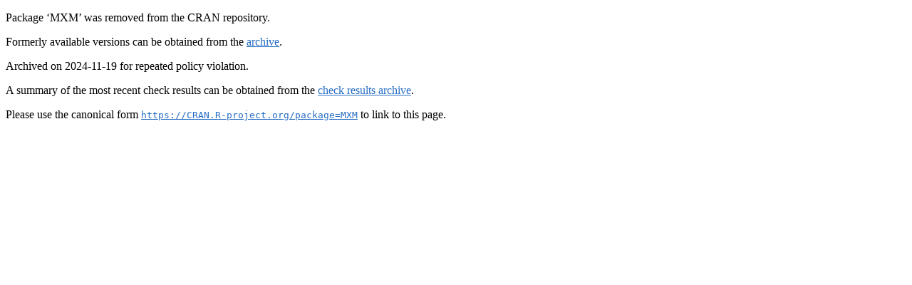

--- FILE ---
content_type: text/html
request_url: https://espejito.fder.edu.uy/cran/web/packages/MXM/index.html
body_size: 1131
content:
<!DOCTYPE html>
<html>
<head>
<title>CRAN: Package MXM</title>
<link rel="canonical" href="https://CRAN.R-project.org/package=MXM"/>
<link rel="stylesheet" type="text/css" href="../../CRAN_web.css"/>
<meta http-equiv="Content-Type" content="text/html; charset=utf-8"/>
<meta name="viewport" content="width=device-width, initial-scale=1.0, user-scalable=yes"/>
</head>
<body>
<div class="container">
<p>Package &lsquo;MXM&rsquo; was removed from the CRAN repository.</p>
<p>
Formerly available versions can be obtained from the
<a href="https://CRAN.R-project.org/src/contrib/Archive/MXM"><span class="CRAN">archive</span></a>.
</p>
<p>
Archived on 2024-11-19 for repeated policy violation.
</p>
<p>A summary of the most recent check results can be obtained from the <a href="https://cran-archive.R-project.org/web/checks/2024/2024-11-19_check_results_MXM.html"><span class="CRAN">check results archive</span></a>.</p>
<p>Please use the canonical form
<a href="https://CRAN.R-project.org/package=MXM"><span class="CRAN"><samp>https://CRAN.R-project.org/package=MXM</samp></span></a>
to link to this page.</p>
</div>
</body>
</html>
